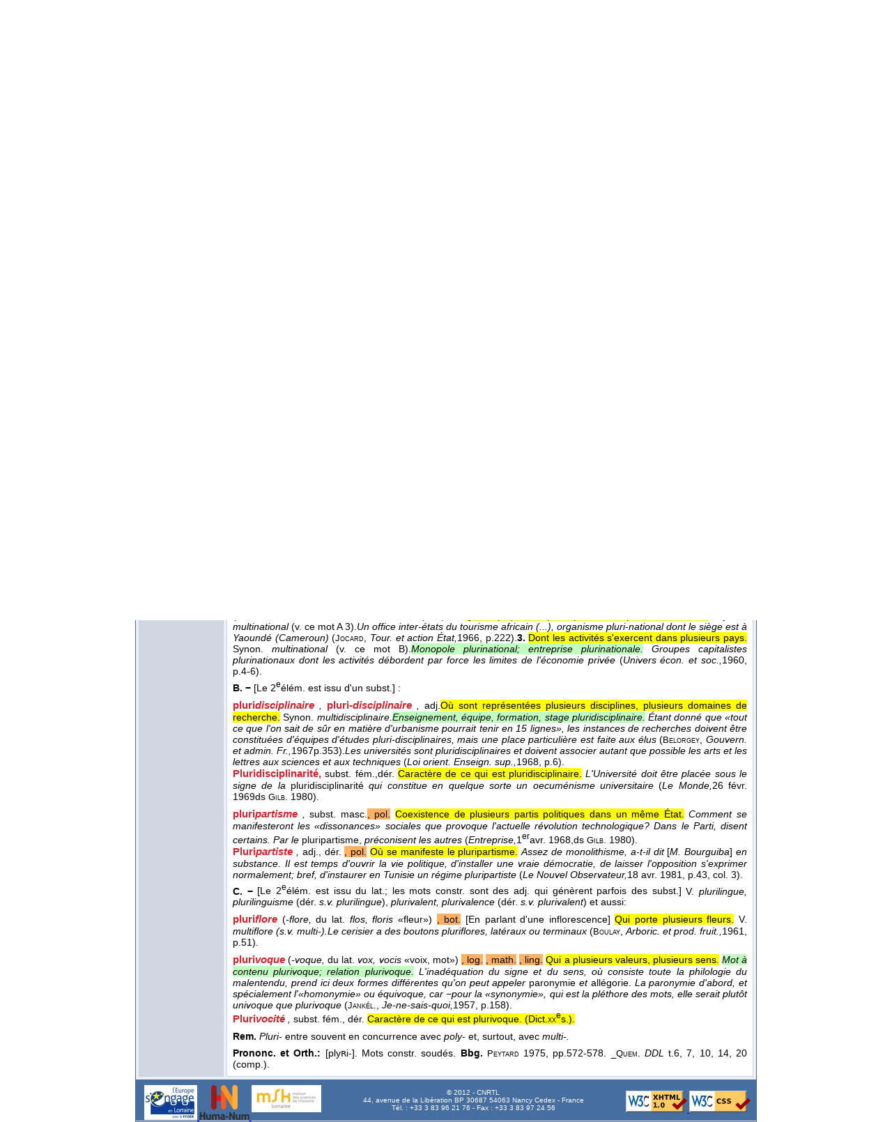

--- FILE ---
content_type: text/html; charset=UTF-8
request_url: https://www.cnrtl.fr/definition/pluridisciplinarit%C3%A9
body_size: 6729
content:
<!DOCTYPE html PUBLIC "-//W3C//DTD XHTML 1.0 Transitional//EN" "http://www.w3.org/TR/xhtml1/DTD/xhtml1-transitional.dtd">
<html xmlns="http://www.w3.org/1999/xhtml" xml:lang="fr" lang="fr">
	<head>
		<meta name="verify-v1" content="358d1rrPk72bRTMTomCxUKmUTqa92vTDZ45En2MkoYM=" />
		<meta http-equiv="content-language" content="fr" />
		<meta http-equiv="content-type" content="text/html; charset=utf-8" />
		<meta name="robots" content="index,follow" />
		<meta name="keywords" content="définition, PLURIDISCIPLINARITÉ" />
		<title>PLURIDISCIPLINARITÉ : Définition de PLURIDISCIPLINARITÉ</title>
		<link type="image/x-icon" rel="icon" href="/favicon.ico" />
		<link type="text/css" rel="stylesheet" media="all" href="/css/stylev30.css" />
		<link type="application/opensearchdescription+xml" rel="search" title="Portail Lexical - CNRTL" href="/portail/opensearch.xml" />
	  <link rel="alternate" type="application/rss+xml" href="http://www.cnrtl.fr/portail/rssmotdujour.php" />
		<link type="text/css" rel="stylesheet" media="all" href="/css/portailv30.css" />
		<script type="text/javascript" src="/js/overlib.js"></script>
		<script type="text/javascript" src="/js/utilitiesv30.js"></script>
	</head>
	<body onload="initPortail();">
		<div id="wrap">
			<div id="header">
				<map name="Map" id="id_map">
					<area shape="rect" coords="15,5,170,40" href="http://www.cnrtl.fr" alt="Accueil du CNRTL" />
					<area shape="rect" coords="780,35,825,80" href="http://www.cnrs.fr" alt="Site du CNRS" />
					<area shape="rect" coords="830,35,890,80" href="http://www.atilf.fr" alt="Site de l'ATILF" />
				</map>
				<img src="/images/css/bandeau.jpg" alt="" usemap="#Map"/>
			</div>
			<div id="nav">
				<ul>
					<li class="sep">&nbsp;</li>
					<li><a href="/"><img src="/images/css/PointR.jpg" alt=""/>Accueil</a></li>
					<li class="sep current_left">&nbsp;</li>
					<li class="current"><a href="/portail/"><img src="/images/css/PointR.jpg" alt=""/>Portail lexical</a></li>
					<li class="sep current_right">&nbsp;</li>
					<li><a href="/corpus/"><img src="/images/css/PointR.jpg" alt=""/>Corpus</a></li>
					<li class="sep">&nbsp;</li>
					<li><a href="/lexiques/"><img src="/images/css/PointR.jpg" alt=""/>Lexiques</a></li>
					<li class="sep">&nbsp;</li>
					<li><a href="/dictionnaires/"><img src="/images/css/PointR.jpg" alt=""/>Dictionnaires</a></li>
					<li class="sep">&nbsp;</li>
					<li><a href="/metalexicographie/"><img src="/images/css/PointR.jpg" alt=""/>Métalexicographie</a></li>
					<li class="sep">&nbsp;</li>
					<li><a href="/outils/"><img src="/images/css/PointR.jpg" alt=""/>Outils</a></li>
					<li class="sep">&nbsp;</li>
					<li><a href="mailto:contact@cnrtl.fr?subject=CNRTL"><img src="/images/css/PointR.jpg" alt=""/>Contact</a></li>
					<li class="sep">&nbsp;</li>
				</ul>
			</div>		
			<div id="main_content">
<div><ul class="tab_box"><li><a href="/morphologie/" onclick="return sendRequest(0,'/morphologie/');">Morphologie</a></li><li><a class="active" href="/definition/" onclick="return sendRequest(0,'/definition/');">Lexicographie</a></li><li><a href="/etymologie/" onclick="return sendRequest(0,'/etymologie/');">Etymologie</a></li><li><a href="/synonymie/" onclick="return sendRequest(0,'/synonymie/');">Synonymie</a></li><li><a href="/antonymie/" onclick="return sendRequest(0,'/antonymie/');">Antonymie</a></li><li><a href="/proxemie/" onclick="return sendRequest(0,'/proxemie/');">Proxémie</a></li><li><a href="/concordance/" onclick="return sendRequest(0,'/concordance/');">Concordance</a></li><li><a href="/aide/" onclick="return sendRequest(0,'/aide/');">Aide</a></li></ul></div><div id="content"><table width="100%" border="0" cellpadding="0" cellspacing="4"><tr valign="top"><td id="menubox"><table class="plugin_menu" cellpadding="0" cellspacing="0"><tr class="plugin_on" onclick="return sendRequest(0,'/definition/');">
<td class="plugin_image"><img src="/images/portail/tlfi_icon.jpg" height="44" width="36" alt="" /></td><td><h1>TLFi</h1><h2></h2></td>
</tr>
<tr onclick="return sendRequest(0,'/definition/academie9/');">
<td class="plugin_image"><img src="/images/portail/aca9_icon.jpg" height="44" width="36" alt="" /></td><td><h1>Académie</h1><h2>9<sup>e</sup> édition</h2></td>
</tr>
<tr onclick="return sendRequest(0,'/definition/academie8/');">
<td class="plugin_image"><img src="/images/portail/aca8_icon.jpg" height="44" width="36" alt="" /></td><td><h1>Académie</h1><h2>8<sup>e</sup> édition</h2></td>
</tr>
<tr onclick="return sendRequest(0,'/definition/academie4/');">
<td class="plugin_image"><img src="/images/portail/aca4_icon.jpg" height="44" width="36" alt="" /></td><td><h1>Académie</h1><h2>4<sup>e</sup> édition</h2></td>
</tr>
<tr onclick="return sendRequest(0,'/definition/francophonie/');">
<td class="plugin_image"><img src="/images/portail/fran_icon.gif" height="44" width="36" alt="" /></td><td><h1>BDLP</h1><h2>Francophonie</h2></td>
</tr>
<tr onclick="return sendRequest(0,'/definition/bhvf/');">
<td class="plugin_image"><img src="/images/portail/atilf.gif" height="44" width="36" alt="" /></td><td><h1>BHVF</h1><h2>attestations</h2></td>
</tr>
<tr onclick="return sendRequest(0,'/definition/dmf/');">
<td class="plugin_image"><img src="/images/portail/dmf_cnrtl.jpg" height="44" width="36" alt="" /></td><td><h1>DMF</h1><h2>(1330 - 1500)</h2></td>
</tr>
</table></td><td width="100%">			<div id="optionBox">
				<form name="optionBoxForm" action="">
					<div align="left">
						<span class="small_font">Police de caractères: </span>
						<select id="tlf.fontname" onchange="changeFontName(this.selectedIndex);">
							<option value="arial">Arial</option>
							<option value="verdana">Verdana</option>
							<option value="helvetica">Helvetica</option>
							<option value="times">Times</option>
							<option value="times new roman">Times New Roman</option>
						</select>	
						<br/>
						<br/>
						<input type="checkbox" id="tlf.highlight" onclick="changeHighlight(this.checked);" /><span class="small_font"> Surligner les objets textuels</span>
					</div>
					<table cellpadding="0" cellspacing="4" border="0" width="100%">
						<tr>
							<td>
								<table cellpadding="0" cellspacing="0" border="0" width="100%">
									<tr>
										<td align="center" class="small_font"><b>Colorer les objets :</b></td>
									</tr>
									<tr>
										<td align="center">
											<table border="0">
																							<tr>
													<td class="tlf_color0"></td>
													<td>&nbsp;</td>
													<td>
														<select name="tlf.color0" onchange="changeColor(0,this);">
															<option>Aucun</option>
															<option>Auteur d'exemple</option>
															<option>Code grammatical</option>
															<option>Construction</option>
															<option>Crochets</option>
															<option>Date d'exemple</option>
															<option>Définition</option>
															<option>Domaine technique</option>
															<option>Entrée</option>
															<option>Exemple</option>
															<option>Indicateur</option>
															<option>Mot vedette</option>
															<option>Plan de l'article</option>
															<option>Publication</option>
															<option>Source</option>
															<option>Synonyme/antonyme</option>
															<option>Syntagme</option>
															<option>Titre d'exemple</option>
														</select>		
													</td>											
												</tr>
																							<tr>
													<td class="tlf_color1"></td>
													<td>&nbsp;</td>
													<td>
														<select name="tlf.color1" onchange="changeColor(1,this);">
															<option>Aucun</option>
															<option>Auteur d'exemple</option>
															<option>Code grammatical</option>
															<option>Construction</option>
															<option>Crochets</option>
															<option>Date d'exemple</option>
															<option>Définition</option>
															<option>Domaine technique</option>
															<option>Entrée</option>
															<option>Exemple</option>
															<option>Indicateur</option>
															<option>Mot vedette</option>
															<option>Plan de l'article</option>
															<option>Publication</option>
															<option>Source</option>
															<option>Synonyme/antonyme</option>
															<option>Syntagme</option>
															<option>Titre d'exemple</option>
														</select>		
													</td>											
												</tr>
																							<tr>
													<td class="tlf_color2"></td>
													<td>&nbsp;</td>
													<td>
														<select name="tlf.color2" onchange="changeColor(2,this);">
															<option>Aucun</option>
															<option>Auteur d'exemple</option>
															<option>Code grammatical</option>
															<option>Construction</option>
															<option>Crochets</option>
															<option>Date d'exemple</option>
															<option>Définition</option>
															<option>Domaine technique</option>
															<option>Entrée</option>
															<option>Exemple</option>
															<option>Indicateur</option>
															<option>Mot vedette</option>
															<option>Plan de l'article</option>
															<option>Publication</option>
															<option>Source</option>
															<option>Synonyme/antonyme</option>
															<option>Syntagme</option>
															<option>Titre d'exemple</option>
														</select>		
													</td>											
												</tr>
																							<tr>
													<td class="tlf_color3"></td>
													<td>&nbsp;</td>
													<td>
														<select name="tlf.color3" onchange="changeColor(3,this);">
															<option>Aucun</option>
															<option>Auteur d'exemple</option>
															<option>Code grammatical</option>
															<option>Construction</option>
															<option>Crochets</option>
															<option>Date d'exemple</option>
															<option>Définition</option>
															<option>Domaine technique</option>
															<option>Entrée</option>
															<option>Exemple</option>
															<option>Indicateur</option>
															<option>Mot vedette</option>
															<option>Plan de l'article</option>
															<option>Publication</option>
															<option>Source</option>
															<option>Synonyme/antonyme</option>
															<option>Syntagme</option>
															<option>Titre d'exemple</option>
														</select>		
													</td>											
												</tr>
																							<tr>
													<td class="tlf_color4"></td>
													<td>&nbsp;</td>
													<td>
														<select name="tlf.color4" onchange="changeColor(4,this);">
															<option>Aucun</option>
															<option>Auteur d'exemple</option>
															<option>Code grammatical</option>
															<option>Construction</option>
															<option>Crochets</option>
															<option>Date d'exemple</option>
															<option>Définition</option>
															<option>Domaine technique</option>
															<option>Entrée</option>
															<option>Exemple</option>
															<option>Indicateur</option>
															<option>Mot vedette</option>
															<option>Plan de l'article</option>
															<option>Publication</option>
															<option>Source</option>
															<option>Synonyme/antonyme</option>
															<option>Syntagme</option>
															<option>Titre d'exemple</option>
														</select>		
													</td>											
												</tr>
																							<tr>
													<td class="tlf_color5"></td>
													<td>&nbsp;</td>
													<td>
														<select name="tlf.color5" onchange="changeColor(5,this);">
															<option>Aucun</option>
															<option>Auteur d'exemple</option>
															<option>Code grammatical</option>
															<option>Construction</option>
															<option>Crochets</option>
															<option>Date d'exemple</option>
															<option>Définition</option>
															<option>Domaine technique</option>
															<option>Entrée</option>
															<option>Exemple</option>
															<option>Indicateur</option>
															<option>Mot vedette</option>
															<option>Plan de l'article</option>
															<option>Publication</option>
															<option>Source</option>
															<option>Synonyme/antonyme</option>
															<option>Syntagme</option>
															<option>Titre d'exemple</option>
														</select>		
													</td>											
												</tr>
																						</table>
										</td>
									</tr>
								</table>
							</td>
						</tr>
					</table>
					<input type="submit" value="Fermer" onclick="return hideOptionBox();"/>
				</form>
			</div>
			<div class="box bottombox">
				<div class="font_change" onclick="location.href='/definition/'"><img src="/images/portail/home.gif" width="24" height="24" border="0" alt="" title="Retour à la liste des formes"/></div>
				<div class="font_change" onclick="printPage();"><img src="/images/portail/printer.jpg" width="25" height="25" border="0" alt="" title="Imprimer la page" /></div>
				<div class="font_change" onclick="changeFontSize(+0.1);"><img src="/images/portail/font-inc.gif" width="25" height="25" border="0" alt="" title="Augmenter la taille du texte" /></div>
				<div class="font_change" onclick="changeFontSize(-0.1);"><img src="/images/portail/font-dec.gif" width="25" height="25" border="0" alt="" title="Diminuer la taille du texte" /></div>
				<form id="reqform" action="#" accept-charset="UTF-8" onsubmit="return sendRequest(2,'/definition/');">
					<table border="0" cellpadding="0" cellspacing="1">
						<tr>
							<td><h2>Entrez une forme</h2></td>
							<td colspan="2"><input type="text" size="48" id="query" value="pluridisciplinarité" title="Saisir une forme" /></td>
							<td><input type="submit" id="search" value="Chercher" title="Chercher une forme"/></td>
						</tr>
						<tr>
							<td></td>
<td class="small_options"><a href="#" onclick="return displayOptionBox(this);">options d'affichage</a></td><td class="small_menu_font">catégorie : <select id="category"><option value="">toutes</option>
<option value="substantif">substantif</option>
<option value="verbe">verbe</option>
<option value="adjectif">adjectif</option>
<option value="adverbe">adverbe</option>
<option value="interjection">interjection</option>
</select></td>
						</tr>
					</table>
				</form>
			</div>
<div id="vtoolbar"><ul><li id="vitemselected"><a href="#" onclick="return sendRequest(5,'/definition/pluridisciplinarité//0');"><span>PLURIDISCIPLINARITÉ</span>, subst. fém.,</a></li></ul></div><div id="contentbox"><div id="lexicontent">* Dans l'article "<span class="tlf_cmot"><b>PLURI-,</b></span>, élém. formant"<input type="hidden" id="scrollart" value="art65746" /><div id="art65734"><div class="tlf_cvedette"><span class="tlf_cmot">PLURI-,</span> <span class="tlf_ccode">élém. formant</span></div><div class="tlf_parothers"></div><span class="tlf_cdefinition">Élém. tiré du lat. <i>plures</i> «plus nombreux, plusieurs», entrant essentiellement dans la constr. d'adj.</span> <div class="tlf_parah"><span class="tlf_cplan"><b>A. −</b></span> <span class="tlf_ccrochet">[Le 2<sup>e</sup>élém. est un adj.; les mots constr. sont des adj. qui génèrent parfois des subst. fém.]</span> V. <i>pluridimensionnel, pluridimensionnalité</i> (dér. <i>s.v. pluridimensionnel</i>) et aussi:<div class="tlf_parothers"></div><div id="art65735"><span class="tlf_cmot"><b>pluri</b><i>annuel, -elle</i></span> <i>,</i> <span class="tlf_cmot"><b>pluri-</b><i>annuel, -elle. </i></span> <span class="tlf_cdefinition">Qui s'étend sur plusieurs années.</span> <span class="tlf_csyntagme"><i>Accord, contrat, plan, programme pluriannuel.</i></span> <span class="tlf_cexemple"><i>Les lois de finances annuelles ou pluri-annuelles disent ensuite la part de ces programmes dont le Trésor public prendra, de quelque manière, la responsabilité</i> (<span class="tlf_cpublication"><i>Univers écon. et soc.,</i></span><span class="tlf_cdate">1960</span>, p.22-16).</span><span class="tlf_cexemple"><i>Le ministère de l'équipement (...) a pour fonction principale de déduire des prévisions globales pluriannuelles et annuelles, l'échéancier précis des mises en état de terrains</i> (<span class="tlf_cauteur"><span class="tlf_smallcaps">Belorgey</span></span><span class="tlf_ctitre">, <i>Gouvern. et admin. Fr.,</i></span><span class="tlf_cdate">1967</span>, p.131).</span></div><div class="tlf_parothers"></div><div id="art65736"><span class="tlf_cmot"><b>pluri</b><i>culturel, -elle. </i></span> <span class="tlf_cdefinition">Qui s'inspire de plusieurs cultures.</span> <span class="tlf_cexemple"><i>Multiraciale, la France deviendra de ce fait pluriculturelle</i> (<span class="tlf_cpublication"><i>Le Nouvel Observateur,</i></span><span class="tlf_cdate">27 oct. 1980</span>, p.35, col. 1).</span></div><div class="tlf_parothers"></div><div id="art65737"><span class="tlf_cmot"><b>pluri</b><i>fonctionnel, -elle. </i></span> <span class="tlf_cdefinition">Qui remplit plusieurs fonctions ou usages.</span> <span class="tlf_csyntagme"><i>Lieu plurifonctionnel.</i> (<span class="tlf_csource">Ds <span class="tlf_smallcaps">Rob.</span> 1985</span>).</span> </div><div class="tlf_parothers"></div><div id="art65738"><span class="tlf_cmot"><b>pluri</b><i>séculaire. </i></span> <span class="tlf_ccrochet">[En parlant d'une chose]</span> <span class="tlf_csynonime">Synon. de <i>multiséculaire</i> (v. ce mot A).</span><span class="tlf_cexemple"><i>En Italie, la tradition pluriséculaire du théâtre dialectal se maintient grâce à d'étonnants acteurs, fils de la Commedia dell' arte</i> (<span class="tlf_cpublication"><i>Arts et litt.,</i></span><span class="tlf_cdate">1936</span>, p.30-4).</span></div><div class="tlf_paraputir">− <span class="tlf_cemploi"><i>Spécialement</i></span> <div class="tlf_parah"><span class="tlf_cplan"><b>1.</b></span> <span class="tlf_cdomaine"><i>BIOLOGIE:</i></span> <div class="tlf_parothers"></div><div id="art65739"><span class="tlf_cmot"><b>pluri</b><i>cellulaire. </i></span> <span class="tlf_csynonime">Synon. de <i>multi(-)cellulaire.</i></span><span class="tlf_csyntagme"><i>Animal, organisme, plante pluricellulaire.</i></span> <span class="tlf_cexemple"><i>Tous les organismes sont des cellules isolées, ou des édifices pluricellulaires</i> (<span class="tlf_cauteur"><span class="tlf_smallcaps">Caullery</span></span><span class="tlf_ctitre">, <i>Embryol.,</i></span><span class="tlf_cdate">1942</span>, p.5).</span><span class="tlf_cexemple"><i>À la base de toute vie on trouve l'aptitude que possèdent les végétaux verts (unicellulaires ou pluricellulaires) de faire la synthèse de molécules organiques complexes</i> (<span class="tlf_cauteur">J.-M. <span class="tlf_smallcaps">Pérès</span></span><span class="tlf_ctitre">, <i>Vie océan,</i></span><span class="tlf_cdate">1966</span>, p.8).</span></div><div class="tlf_parothers"></div><div id="art65740"><span class="tlf_cmot"><b>pluri</b><i>nucléé, -éée. </i></span> <span class="tlf_cdefinition">Qui renferme plusieurs noyaux.</span> <span class="tlf_csynonime">Synon. <i>multinucléé.</i></span><span class="tlf_csyntagme"><i>Cellule plurinucléée.</i></span> <span class="tlf_cexemple"><i>Ces cellules peuvent, à leur tour, se fusionner à nouveau en territoires protoplasmiques plurinucléés</i> (<span class="tlf_cauteur"><span class="tlf_smallcaps">J. Verne</span></span><span class="tlf_ctitre">, <i>Vie cellul.,</i></span><span class="tlf_cdate">1937</span>, p.101).</span></div></div><div class="tlf_parah"><span class="tlf_cplan"><b>2.</b></span> <span class="tlf_cdomaine"><i>BOTANIQUE:</i></span> <div class="tlf_parothers"></div><div id="art65741"><span class="tlf_cmot"><b>pluri</b><i>annuel, -elle. </i></span> <span class="tlf_ccrochet">[En parlant d'une plante]</span> <span class="tlf_cdefinition">Qui vit plusieurs années avant de fleurir. (<span class="tlf_csource">Dict.<span class="tlf_smallcaps">xx</span><sup>e</sup>s.</span>).</span> V. <i>annuel, bisannuel.</i></div><div class="tlf_parothers"></div><div id="art65742"><span class="tlf_cmot"><b>pluri</b><i>loculaire. </i></span> <span class="tlf_cdefinition">Qui renferme plusieurs loges.</span> V. <i>multiloculaire (s.v. multi-).</i><span class="tlf_csyntagme"><i>Ovaire, fruit pluriloculaire</i> (<span class="tlf_csource"><span class="tlf_smallcaps">Littré</span></span>).</span> </div></div><div class="tlf_parah"><span class="tlf_cplan"><b>3.</b></span> <span class="tlf_cdomaine"><i>ÉCON., POL.:</i></span> <div class="tlf_parothers"></div><div id="art65743"><span class="tlf_cmot"><b>pluri</b><i>latéral, -ale, -aux. </i></span> <span class="tlf_csynonime">Synon. de <i>multilatéral</i> (v. ce mot A 2).</span><span class="tlf_cexemple"><i>Des accords plurilatéraux pour l'exportation des biens d'équipement et des techniciens</i> (<span class="tlf_cauteur"><span class="tlf_smallcaps">Perroux</span></span><span class="tlf_ctitre">, <i>Écon. XX</i><sup><i>e</i></sup><i>s.,</i></span><span class="tlf_cdate">1964</span>, p.579).</span></div><div class="tlf_parothers"></div><div id="art65744"><span class="tlf_cmot"><b>pluri</b><i>national, -ale, -aux</i></span> <i>,</i> <span class="tlf_cmot"><b>pluri-</b><i>national, -ale, -aux </i></span> <b>1.</b> <span class="tlf_cdefinition">Qui comprend plusieurs nations.</span> <span class="tlf_csynonime">Synon. <i>multinational</i> (v. ce mot A 1).</span><span class="tlf_cexemple"><i>La solidarité des peuples de l'État-nation fait de leur «vouloir vivre ensemble» un substitut possible à l'unité obligatoire dans la personne du chef (laquelle reste plus longtemps indispensable aux États pluri-nationaux)</i> (<span class="tlf_cauteur"><span class="tlf_smallcaps">Belorgey</span></span><span class="tlf_ctitre">, <i>Gouvern. et admin. Fr.,</i></span><span class="tlf_cdate">1967</span>p.13).</span><b>2.</b> <span class="tlf_cdefinition">Qui implique la participation de plusieurs nations.</span> <span class="tlf_csynonime">Synon. <i>multinational</i> (v. ce mot A 3).</span><span class="tlf_cexemple"><i>Un office inter-états du tourisme africain (...), organisme pluri-national dont le siège est à Yaoundé (Cameroun)</i> (<span class="tlf_cauteur"><span class="tlf_smallcaps">Jocard</span></span><span class="tlf_ctitre">, <i>Tour. et action État,</i></span><span class="tlf_cdate">1966</span>, p.222).</span><b>3.</b> <span class="tlf_cdefinition">Dont les activités s'exercent dans plusieurs pays.</span> <span class="tlf_csynonime">Synon. <i>multinational</i> (v. ce mot B).</span><span class="tlf_csyntagme"><i>Monopole plurinational; entreprise plurinationale.</i></span> <span class="tlf_cexemple"><i>Groupes capitalistes plurinationaux dont les activités débordent par force les limites de l'économie privée</i> (<span class="tlf_cpublication"><i>Univers écon. et soc.,</i></span><span class="tlf_cdate">1960</span>, p.4-6).</span></div></div></div></div><div class="tlf_parah"><span class="tlf_cplan"><b>B. −</b></span> <span class="tlf_ccrochet">[Le 2<sup>e</sup>élém. est issu d'un subst.]</span> :
<div class="tlf_parothers"></div><div id="art65745"><span class="tlf_cmot"><b>pluri</b><i>disciplinaire</i></span> <i>,</i> <span class="tlf_cmot"><b>pluri-</b><i>disciplinaire</i></span> <span class="tlf_ccode"><i>,</i> adj.</span><span class="tlf_cdefinition">Où sont représentées plusieurs disciplines, plusieurs domaines de recherche.</span> <span class="tlf_csynonime">Synon. <i>multidisciplinaire.</i></span><span class="tlf_csyntagme"><i>Enseignement, équipe, formation, stage pluridisciplinaire.</i></span> <span class="tlf_cexemple"><i>Étant donné que «tout ce que l'on sait de sûr en matière d'urbanisme pourrait tenir en 15 lignes», les instances de recherches doivent être constituées d'équipes d'études pluri-disciplinaires, mais une place particulière est faite aux élus</i> (<span class="tlf_cauteur"><span class="tlf_smallcaps">Belorgey</span></span><span class="tlf_ctitre">, <i>Gouvern. et admin. Fr.,</i></span><span class="tlf_cdate">1967</span>p.353).</span><span class="tlf_cexemple"><i>Les universités sont pluridisciplinaires et doivent associer autant que possible les arts et les lettres aux sciences et aux techniques</i> (<span class="tlf_cpublication"><i>Loi orient. Enseign. sup.,</i></span><span class="tlf_cdate">1968</span>, p.6).</span></div><div id="art65746"><span class="tlf_cmot"><b>Pluri</b><b>disciplinarité,</b></span> <span class="tlf_ccode">subst. fém.,</span><span class="tlf_cemploi">dér.</span> <span class="tlf_cdefinition">Caractère de ce qui est pluridisciplinaire.</span> <span class="tlf_cexemple"><i>L'Université doit être placée sous le signe de la</i> pluridisciplinarité <i>qui constitue en quelque sorte un oecuménisme universitaire</i> (<span class="tlf_cpublication"><i>Le Monde,</i></span><span class="tlf_cdate">26 févr. 1969</span>ds <span class="tlf_smallcaps">Gilb.</span> 1980).</span></div><div class="tlf_parothers"></div><div id="art65747"><span class="tlf_cmot"><b>pluri</b><i>partisme</i></span> <span class="tlf_ccode"><i>,</i> subst. masc.</span><span class="tlf_cdomaine">, pol.</span> <span class="tlf_cdefinition">Coexistence de plusieurs partis politiques dans un même État.</span> <span class="tlf_cexemple"><i>Comment se manifesteront les «dissonances» sociales que provoque l'actuelle révolution technologique? Dans le Parti, disent certains. Par le</i> pluripartisme, <i>préconisent les autres</i> (<span class="tlf_cpublication"><i>Entreprise,</i></span><span class="tlf_cdate">1<sup>er</sup>avr. 1968,</span>ds <span class="tlf_smallcaps">Gilb.</span> 1980).</span></div><div id="art65748"><span class="tlf_cmot"><b>Pluri</b><i>partiste</i></span> <span class="tlf_ccode"><i>,</i> adj.</span><span class="tlf_cemploi">, dér.</span> <span class="tlf_cdomaine">, pol.</span> <span class="tlf_cdefinition">Où se manifeste le pluripartisme.</span> <span class="tlf_cexemple"><i>Assez de monolithisme, a-t-il dit</i> [<i>M. Bourguiba</i>] <i>en substance. Il est temps d'ouvrir la vie politique, d'installer une vraie démocratie, de laisser l'opposition s'exprimer normalement; bref, d'instaurer en Tunisie un régime pluripartiste</i> (<span class="tlf_cpublication"><i>Le Nouvel Observateur,</i></span><span class="tlf_cdate">18 avr. 1981</span>, p.43, col. 3).</span></div></div><div class="tlf_parah"><span class="tlf_cplan"><b>C. −</b></span> <span class="tlf_ccrochet">[Le 2<sup>e</sup>élém. est issu du lat.; les mots constr. sont des adj. qui génèrent parfois des subst.]</span> V. <i>plurilingue, plurilinguisme</i> (dér. <i>s.v. plurilingue</i>), <i>plurivalent, plurivalence</i> (dér. <i>s.v. plurivalent</i>) et aussi:<div class="tlf_parothers"></div><div id="art65749"><span class="tlf_cmot"><b>pluri</b><i>flore</i></span> (<i>-flore,</i> du lat. <i>flos, floris</i> «fleur») <span class="tlf_cdomaine">, bot.</span> <span class="tlf_ccrochet">[En parlant d'une inflorescence]</span> <span class="tlf_cdefinition">Qui porte plusieurs fleurs.</span> V. <i>multiflore (s.v. multi-).</i><span class="tlf_cexemple"><i>Le cerisier a des boutons pluriflores, latéraux ou terminaux</i> (<span class="tlf_cauteur"><span class="tlf_smallcaps">Boulay</span></span><span class="tlf_ctitre">, <i>Arboric. et prod. fruit.,</i></span><span class="tlf_cdate">1961</span>, p.51).</span></div><div class="tlf_parothers"></div><div id="art65750"><span class="tlf_cmot"><b>pluri</b><i>voque</i></span> (<i>-voque,</i> du lat. <i>vox, vocis</i> «voix, mot») <span class="tlf_cdomaine">, log.</span> <span class="tlf_cdomaine">, math.</span> <span class="tlf_cdomaine">, ling.</span> <span class="tlf_cdefinition">Qui a plusieurs valeurs, plusieurs sens.</span> <span class="tlf_csyntagme"><i>Mot à contenu plurivoque; relation plurivoque.</i></span> <span class="tlf_cexemple"><i>L'inadéquation du signe et du sens, où consiste toute la philologie du malentendu, prend ici deux formes différentes qu'on peut appeler</i> paronymie <i>et</i> allégorie. <i>La paronymie d'abord, et spécialement l'«homonymie» ou équivoque, car −pour la «synonymie», qui est la pléthore des mots, elle serait plutôt univoque que plurivoque</i> (<span class="tlf_cauteur"><span class="tlf_smallcaps">Jankél.</span></span><span class="tlf_ctitre">, <i>Je-ne-sais-quoi,</i></span><span class="tlf_cdate">1957</span>, p.158).</span></div><div id="art65751"><span class="tlf_cmot"><b>Pluri</b><i>vocité</i></span> <span class="tlf_ccode"><i>,</i> subst. fém.</span><span class="tlf_cemploi">, dér.</span> <span class="tlf_cdefinition">Caractère de ce qui est plurivoque. (<span class="tlf_csource">Dict.<span class="tlf_smallcaps">xx</span><sup>e</sup>s.</span>).</span> <div class="tlf_parothers"><b>Rem.</b> <i>Pluri-</i> entre souvent en concurrence avec <i>poly-</i> et, surtout, avec <i>multi-.</i></div></div></div><div class="tlf_parothers"><b>Prononc. et Orth.:</b> [plyʀi-]. Mots constr. soudés.  <b>Bbg.</b> <span class="tlf_smallcaps">Peytard</span> 1975, pp.572-578. <span class="tlf_smallcaps">_Quem.</span> <i>DDL</i> t.6, 7, 10, 14, 20 (comp.).</div></div>
</div></div></td></tr></table></div>			</div>
			<div id="footer">
				<div id="footerleft">
					<a href="http://www.lorraine.pref.gouv.fr/index.php?headingid=112">
						<img src="/images/accueil/Logo_Feder_Lorraine_h50.jpg" border="0" alt=""/>
					</a>
					<a href="http://www.huma-num.fr">
						<img src="/images/accueil/logohumanum.png" align="top" border="0" height="50" alt=""/>
					</a>
					<a href="http://www.msh-lorraine.fr">
						<img src="/images/accueil/msh.jpg" align="top" border="0" alt=""/>
					</a>
				</div>
				<div id="footerright">
					<a href="http://validator.w3.org/check?uri=referer">
						<img src="/images/css/xhtml10.png" border="0" alt="Valid XHTML 1.0 Strict"/>
					</a>
					<a href="http://jigsaw.w3.org/css-validator/">
						<img src="/images/css/vcss.png" border="0" alt="Valid Cascading Style Sheet"/>
					</a>
				</div>
				<p>
					© 2012 - CNRTL<br />
					44, avenue de la Libération BP 30687 54063 Nancy Cedex - France<br />
					Tél. : +33 3 83 96 21 76 - Fax : +33 3 83 97 24 56
				</p>
			</div>
		</div>
	</body>
</html>
